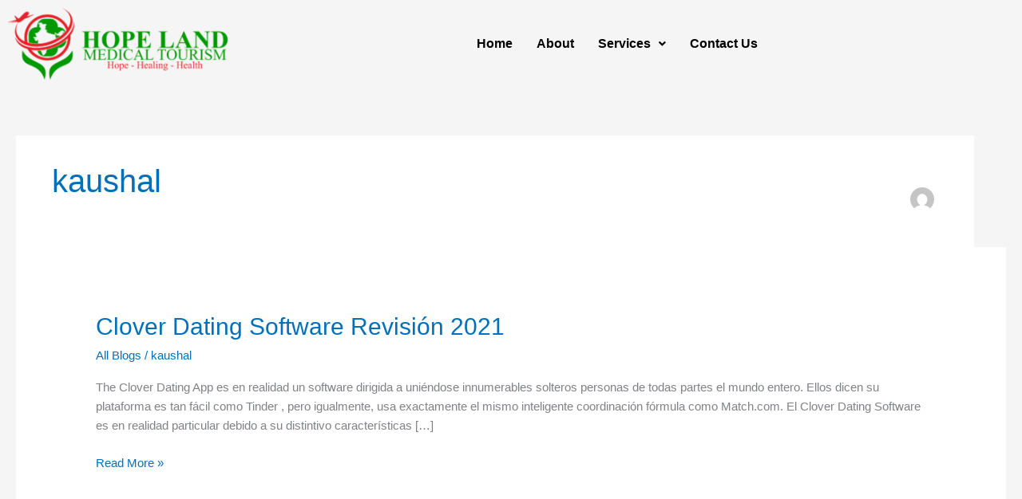

--- FILE ---
content_type: text/css
request_url: https://hopelandmedicaltourism.com/wp-content/uploads/elementor/css/post-1345.css?ver=1769151895
body_size: 406
content:
.elementor-1345 .elementor-element.elementor-element-676d1dd .hfe-site-logo-container, .elementor-1345 .elementor-element.elementor-element-676d1dd .hfe-caption-width figcaption{text-align:center;}.elementor-1345 .elementor-element.elementor-element-676d1dd .widget-image-caption{margin-top:0px;margin-bottom:0px;}.elementor-1345 .elementor-element.elementor-element-676d1dd .hfe-site-logo-container .hfe-site-logo-img{border-style:none;}.elementor-bc-flex-widget .elementor-1345 .elementor-element.elementor-element-a86efec.elementor-column .elementor-widget-wrap{align-items:center;}.elementor-1345 .elementor-element.elementor-element-a86efec.elementor-column.elementor-element[data-element_type="column"] > .elementor-widget-wrap.elementor-element-populated{align-content:center;align-items:center;}.elementor-1345 .elementor-element.elementor-element-ac02424 .menu-item a.hfe-menu-item{padding-left:15px;padding-right:15px;}.elementor-1345 .elementor-element.elementor-element-ac02424 .menu-item a.hfe-sub-menu-item{padding-left:calc( 15px + 20px );padding-right:15px;}.elementor-1345 .elementor-element.elementor-element-ac02424 .hfe-nav-menu__layout-vertical .menu-item ul ul a.hfe-sub-menu-item{padding-left:calc( 15px + 40px );padding-right:15px;}.elementor-1345 .elementor-element.elementor-element-ac02424 .hfe-nav-menu__layout-vertical .menu-item ul ul ul a.hfe-sub-menu-item{padding-left:calc( 15px + 60px );padding-right:15px;}.elementor-1345 .elementor-element.elementor-element-ac02424 .hfe-nav-menu__layout-vertical .menu-item ul ul ul ul a.hfe-sub-menu-item{padding-left:calc( 15px + 80px );padding-right:15px;}.elementor-1345 .elementor-element.elementor-element-ac02424 .menu-item a.hfe-menu-item, .elementor-1345 .elementor-element.elementor-element-ac02424 .menu-item a.hfe-sub-menu-item{padding-top:12px;padding-bottom:12px;}.elementor-1345 .elementor-element.elementor-element-ac02424 ul.sub-menu{width:220px;}.elementor-1345 .elementor-element.elementor-element-ac02424 .sub-menu a.hfe-sub-menu-item,
						 .elementor-1345 .elementor-element.elementor-element-ac02424 nav.hfe-dropdown li a.hfe-menu-item,
						 .elementor-1345 .elementor-element.elementor-element-ac02424 nav.hfe-dropdown li a.hfe-sub-menu-item,
						 .elementor-1345 .elementor-element.elementor-element-ac02424 nav.hfe-dropdown-expandible li a.hfe-menu-item,
						 .elementor-1345 .elementor-element.elementor-element-ac02424 nav.hfe-dropdown-expandible li a.hfe-sub-menu-item{padding-top:15px;padding-bottom:15px;}.elementor-1345 .elementor-element.elementor-element-ac02424 .hfe-nav-menu__toggle{margin:0 auto;}.elementor-1345 .elementor-element.elementor-element-ac02424 a.hfe-menu-item, .elementor-1345 .elementor-element.elementor-element-ac02424 a.hfe-sub-menu-item{font-weight:600;}.elementor-1345 .elementor-element.elementor-element-ac02424 .menu-item a.hfe-menu-item, .elementor-1345 .elementor-element.elementor-element-ac02424 .sub-menu a.hfe-sub-menu-item{color:#000000;}.elementor-1345 .elementor-element.elementor-element-ac02424 .menu-item a.hfe-menu-item:hover,
								.elementor-1345 .elementor-element.elementor-element-ac02424 .sub-menu a.hfe-sub-menu-item:hover,
								.elementor-1345 .elementor-element.elementor-element-ac02424 .menu-item.current-menu-item a.hfe-menu-item,
								.elementor-1345 .elementor-element.elementor-element-ac02424 .menu-item a.hfe-menu-item.highlighted,
								.elementor-1345 .elementor-element.elementor-element-ac02424 .menu-item a.hfe-menu-item:focus{color:#43632B;}.elementor-1345 .elementor-element.elementor-element-ac02424 .menu-item.current-menu-item a.hfe-menu-item,
								.elementor-1345 .elementor-element.elementor-element-ac02424 .menu-item.current-menu-ancestor a.hfe-menu-item{color:#43632B;}.elementor-1345 .elementor-element.elementor-element-ac02424 .sub-menu,
								.elementor-1345 .elementor-element.elementor-element-ac02424 nav.hfe-dropdown,
								.elementor-1345 .elementor-element.elementor-element-ac02424 nav.hfe-dropdown-expandible,
								.elementor-1345 .elementor-element.elementor-element-ac02424 nav.hfe-dropdown .menu-item a.hfe-menu-item,
								.elementor-1345 .elementor-element.elementor-element-ac02424 nav.hfe-dropdown .menu-item a.hfe-sub-menu-item{background-color:#fff;}.elementor-1345 .elementor-element.elementor-element-ac02424 .sub-menu a.hfe-sub-menu-item:hover,
								.elementor-1345 .elementor-element.elementor-element-ac02424 .elementor-menu-toggle:hover,
								.elementor-1345 .elementor-element.elementor-element-ac02424 nav.hfe-dropdown li a.hfe-menu-item:hover,
								.elementor-1345 .elementor-element.elementor-element-ac02424 nav.hfe-dropdown li a.hfe-sub-menu-item:hover,
								.elementor-1345 .elementor-element.elementor-element-ac02424 nav.hfe-dropdown-expandible li a.hfe-menu-item:hover,
								.elementor-1345 .elementor-element.elementor-element-ac02424 nav.hfe-dropdown-expandible li a.hfe-sub-menu-item:hover{color:#FFFFFF;}.elementor-1345 .elementor-element.elementor-element-ac02424 .sub-menu a.hfe-sub-menu-item:hover,
								.elementor-1345 .elementor-element.elementor-element-ac02424 nav.hfe-dropdown li a.hfe-menu-item:hover,
								.elementor-1345 .elementor-element.elementor-element-ac02424 nav.hfe-dropdown li a.hfe-sub-menu-item:hover,
								.elementor-1345 .elementor-element.elementor-element-ac02424 nav.hfe-dropdown-expandible li a.hfe-menu-item:hover,
								.elementor-1345 .elementor-element.elementor-element-ac02424 nav.hfe-dropdown-expandible li a.hfe-sub-menu-item:hover{background-color:#43632B;}.elementor-1345 .elementor-element.elementor-element-ac02424 .sub-menu .menu-item.current-menu-item a.hfe-sub-menu-item.hfe-sub-menu-item-active,
							.elementor-1345 .elementor-element.elementor-element-ac02424 nav.hfe-dropdown .menu-item.current-menu-item a.hfe-menu-item,
							.elementor-1345 .elementor-element.elementor-element-ac02424 nav.hfe-dropdown .menu-item.current-menu-ancestor a.hfe-menu-item,
							.elementor-1345 .elementor-element.elementor-element-ac02424 nav.hfe-dropdown .sub-menu .menu-item.current-menu-item a.hfe-sub-menu-item.hfe-sub-menu-item-active
							{color:#FFFFFF;}.elementor-1345 .elementor-element.elementor-element-ac02424 .sub-menu .menu-item.current-menu-item a.hfe-sub-menu-item.hfe-sub-menu-item-active,
							.elementor-1345 .elementor-element.elementor-element-ac02424 nav.hfe-dropdown .menu-item.current-menu-item a.hfe-menu-item,
							.elementor-1345 .elementor-element.elementor-element-ac02424 nav.hfe-dropdown .menu-item.current-menu-ancestor a.hfe-menu-item,
							.elementor-1345 .elementor-element.elementor-element-ac02424 nav.hfe-dropdown .sub-menu .menu-item.current-menu-item a.hfe-sub-menu-item.hfe-sub-menu-item-active{background-color:#43632B;}.elementor-1345 .elementor-element.elementor-element-ac02424 .sub-menu li.menu-item:not(:last-child),
						.elementor-1345 .elementor-element.elementor-element-ac02424 nav.hfe-dropdown li.menu-item:not(:last-child),
						.elementor-1345 .elementor-element.elementor-element-ac02424 nav.hfe-dropdown-expandible li.menu-item:not(:last-child){border-bottom-style:solid;border-bottom-color:#c4c4c4;border-bottom-width:1px;}.elementor-1345 .elementor-element.elementor-element-ac02424 div.hfe-nav-menu-icon{color:#43632B;}.elementor-1345 .elementor-element.elementor-element-ac02424 div.hfe-nav-menu-icon svg{fill:#43632B;}.elementor-1345 .elementor-element.elementor-element-ac02424 div.hfe-nav-menu-icon:hover{color:#43632B;}.elementor-1345 .elementor-element.elementor-element-ac02424 div.hfe-nav-menu-icon:hover svg{fill:#43632B;}@media(max-width:767px){.elementor-1345 .elementor-element.elementor-element-ac02424 .hfe-nav-menu-icon{font-size:26px;border-width:0px;padding:0.35em;border-radius:0px;}.elementor-1345 .elementor-element.elementor-element-ac02424 .hfe-nav-menu-icon svg{font-size:26px;line-height:26px;height:26px;width:26px;}}@media(min-width:768px){.elementor-1345 .elementor-element.elementor-element-eaab1e8{width:25.921%;}.elementor-1345 .elementor-element.elementor-element-a86efec{width:59.528%;}.elementor-1345 .elementor-element.elementor-element-22ef1ac{width:14.217%;}}

--- FILE ---
content_type: text/css
request_url: https://hopelandmedicaltourism.com/wp-content/uploads/elementor/css/post-894.css?ver=1769151895
body_size: -186
content:
.elementor-894 .elementor-element.elementor-element-aa99aea:not(.elementor-motion-effects-element-type-background), .elementor-894 .elementor-element.elementor-element-aa99aea > .elementor-motion-effects-container > .elementor-motion-effects-layer{background-color:#E4E4E4;}.elementor-894 .elementor-element.elementor-element-aa99aea{transition:background 0.3s, border 0.3s, border-radius 0.3s, box-shadow 0.3s;}.elementor-894 .elementor-element.elementor-element-aa99aea > .elementor-background-overlay{transition:background 0.3s, border-radius 0.3s, opacity 0.3s;}.elementor-894 .elementor-element.elementor-element-883c0d7 > .elementor-widget-container{margin:0px 0px -28px 0px;}.elementor-894 .elementor-element.elementor-element-883c0d7{text-align:center;}